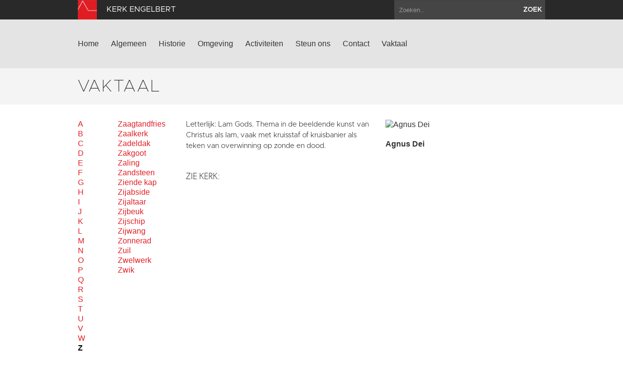

--- FILE ---
content_type: text/html; charset=utf-8
request_url: https://www.kerkengelbert.nl/vaktaal?letter=Z&term_id=14
body_size: 4711
content:
<!DOCTYPE html>
<html lang="en">
  <head>
    <title>Kerk Engelbert | Vaktaal</title>

    <meta charset="utf-8">
    <meta name="viewport" content="width=device-width, initial-scale=1.0">
    <meta name="description" content="">
    <meta name="keywords" content="">
    <meta name="author" content="">

    <link href="//maxcdn.bootstrapcdn.com/font-awesome/4.2.0/css/font-awesome.min.css" rel="stylesheet">

    <link rel="shortcut icon" href="https://www.kerkengelbert.nl/assets/img/favicon.ico" type="image/x-icon" />

    <link href="/assets/css/app.css?id=9418b38d15f0c8f9994d1cc9e6b74bd8" rel="stylesheet" media="screen">

    <script type="text/javascript">
        var siteInfo = {"id":11,"church_id":46,"name":"Kerk Engelbert","domain":"https:\/\/www.kerkengelbert.nl\/","theme_id":1,"place":"Engelbert","characteristic":"In de 13e eeuw werd deze eenvoudige zaalkerk gebouwd. Er volgden veel her- en verbouwingen en restauraties. Bij de laatste restauratie van 2005 werd de eerder gesloopte sacramentsnis weer in de oostmuur aangebracht en voorzien van de gotische bekroning. Het kromme schip en de ingedeukte noordmuur geven de ouderdom van de kerk prijs, ondanks de modern ogende pleisterlaag. Bovenop de westgevel prijkt een inspringende dakruiter. Van binnen valt vooral de sacramentsnis op. De preekstoel uit de 18e eeuw komt van de kerk in Heveskes.","description":"","use":"De kerk wordt niet meer gebruikt voor de eredienst. Wel op Kerstavond, dan vindt er in een doorgaans stampvolle kerk een Kerstavonddienst plaats onder verantwoordelijkheid van de PKN. Kinderen van de dorpsschool vormen traditioneel een gelegenheidskoor en luisteren de dienst op. Veel koren weten inmiddels de weg naar Engelbert te vinden, zodat er regelmatig concerten te beluisteren zijn. Er is een piano aanwezig en de kerk beschikt over een geluidsinstallatie en een ringleiding. Het orgel mag bespeeld worden. De kerk wordt gebruikt voor begrafenissen en afscheidsdiensten. Er worden huwelijken gesloten en feestjes gevierd. De basisschool van Engelbert maakt regelmatig gebruik van de kerk. De kerk is ook uitstekend geschikt voor exposities. De kerk heeft geen vaste kerkbanken meer, maar losse stoelen waardoor iedere gewenste opstelling gemaakt kan worden. In de pauze van concerten en lezingen kan op verzoek koffie en thee geschonken worden. M\u00e8t huisgemaakt gebak. Kijk ook eens op de website van de Culturele Commissie Engelbert: www.ccengelbert.nl","geolocation":"53.208838,6.647428","address":"Engelberterweg 39, Engelbert","key_address":"Engelberterweg 42, tel. 050-5413778; Woldjerspoorweg 49, tel. 050-5426256; Engelberterweg 72-A","story_title":"","story_text":"","story_url":"","issuucode":"","organ_text":"Het orgel is in 1938 gebouwd door de Firma H.W. Flentrop uit Zaandam. In 1991 kreeg het een opknapbeurt van D.A. Flentrop. In 2013 is het orgel gerestaureerd door Flentrop Orgelbouw. Op 4 oktober 2013 is het opnieuw in gebruik genomen en bespeeld door Hans Fidom. Het is een pneumatisch orgel met een manuaal met zeven stemmen en een pedaal met \u00e9\u00e9n stem. Tijdens de restauratie heeft men oud pijpwerk gevonden uit het orgel van de doopsgezinde kerk uit Wormerveer, gebouwd in 1855 door Flaes en Brunjes. Het orgelfront in Engelbert is een open opstelling van pijpen wat typerend is voor de bouw uit die periode.","organ_img":"","organ_video":"","organ_audio_video_description":"","contact_email":"info@ccengelbert.nl","show_contact_form":true,"visible":1,"default_content":1,"panorama":"{\"panoramafoto\":\"https:\\\/\\\/www.groningerkerken.nl\\\/panorama\\\/engelbert\\\/engelbert.htm\"}","panorama_text":"","extra_js":"<!-- AddThis Smart Layers BEGIN -->\r\n<!-- Go to http:\/\/www.addthis.com\/get\/smart-layers to customize -->\r\n<script type=\"text\/javascript\" src=\"\/\/s7.addthis.com\/js\/300\/addthis_widget.js#pubid=ra-5293b51d1a9c4888\"><\/script>\r\n<script type=\"text\/javascript\">\r\n  addthis.layers({\r\n    'theme' : 'transparent',\r\n    'share' : {\r\n      'position' : 'left',\r\n      'numPreferredServices' : 5\r\n    }   \r\n  });\r\n<\/script>\r\n<!-- AddThis Smart Layers END -->","captcha_public_key":"6LeP6v4SAAAAAJdEc1DRE7l5VkKQPozUK2ZWmbrI","cleantalk_key":"aby3a5apy9eq","b2b":0,"b2b_text":"","b2b_link":"","paid":0,"analytics_code":"UA-87581165-12","downloads":"{\"item\":[{\"src\":\"https:\\\/\\\/www.groningerkerken.nl\\\/downloads\\\/engelbert_kerkbeschrijving_2021_herz_versie.pdf\",\"titel\":\"Uitgebreide kerkbeschrijving\"},{\"src\":\"https:\\\/\\\/www.groningerkerken.nl\\\/downloads\\\/folder_kerk_engelbert_2020_v1.pdf\",\"titel\":\"Kerkenfolder Engelbert\"}]}","tikkie_id":"wUeWVSzqW3Cr3uMvfAuptX","tikkie_url":"https:\/\/tikkie.me\/pay\/SOGK\/wUeWVSzqW3Cr3uMvfAuptX","tikkie_expires_at":"2049-12-31T23:00:00.000000Z","created_at":"2013-10-08T09:25:28.000000Z","updated_at":"2026-01-05T11:30:04.000000Z"};
        var siteTheme = 'red';
    </script>
  </head>

  <body class="theme-red">
    <div class="modal fade" id="editModal">Laden...</div>

    <div id="wrap">
        <header>
            <div class="top-bar">
                <div class="container">
                    <a class="brand" href="/"><img src="https://www.kerkengelbert.nl/assets/img/sogk_logo.png" alt="" class="icon"><span>Kerk Engelbert</span></a>
                    <form method="GET" action="https://www.kerkengelbert.nl/zoeken" accept-charset="UTF-8" class="pull-right">
                        <div class="input-append">
                            <input class="span2" name="keyword" type="text" placeholder="Zoeken..">
                            <button class="btn" type="submit">zoek</button>
                        </div>
                    </form>
                </div>
            </div>
            <div class="navigation">
                <div class="container">
                    <div class="navbar">
                        <button type="button" class="btn btn-navbar" data-toggle="collapse" data-target=".nav-collapse">
                            <span class="icon-bar"></span>
                            <span class="icon-bar"></span>
                            <span class="icon-bar"></span>
                        </button>
                        <div class="nav-collapse collapse">

                                                            <ul class="nav ">
                                                                                                                <li><a href="https://www.kerkengelbert.nl/home">Home</a></li>
                                                                            <li><a href="https://www.kerkengelbert.nl/algemeen">Algemeen</a></li>
                                                                            <li><a href="https://www.kerkengelbert.nl/historie">Historie</a></li>
                                                                            <li><a href="https://www.kerkengelbert.nl/omgeving">Omgeving</a></li>
                                                                            <li><a href="https://www.kerkengelbert.nl/activiteiten">Activiteiten</a></li>
                                                                            <li><a href="https://www.kerkengelbert.nl/steun-ons">Steun ons</a></li>
                                                                            <li><a href="https://www.kerkengelbert.nl/contact">Contact</a></li>
                                                                                                                <li><a href="https://www.kerkengelbert.nl/vaktaal">Vaktaal</a></li>
                                                                    </ul>
                            
                        </div>
                        <a class="brand" href="/">
                            <span>Kerk Engelbert</span>
                            <img src="https://www.kerkengelbert.nl/assets/img/sogk_logo.png" alt="" class="icon">
                        </a>
                    </div>
                </div>
            </div>
        </header>

        
        
<section class="page-title ">
    <div class="container">
        <div class="row-fluid">
            <div class="span12">
                <h1>Vaktaal</h1>
                            </div>
        </div>
    </div>
</section>

<section class="text jargon">
	<div class="container">
		<div class="row-fluid text">
			<div class="span1">
				<div class="abc">
											<a href="?letter=A">A</a>
											<a href="?letter=B">B</a>
											<a href="?letter=C">C</a>
											<a href="?letter=D">D</a>
											<a href="?letter=E">E</a>
											<a href="?letter=F">F</a>
											<a href="?letter=G">G</a>
											<a href="?letter=H">H</a>
											<a href="?letter=I">I</a>
											<a href="?letter=J">J</a>
											<a href="?letter=K">K</a>
											<a href="?letter=L">L</a>
											<a href="?letter=M">M</a>
											<a href="?letter=N">N</a>
											<a href="?letter=O">O</a>
											<a href="?letter=P">P</a>
											<a href="?letter=Q">Q</a>
											<a href="?letter=R">R</a>
											<a href="?letter=S">S</a>
											<a href="?letter=T">T</a>
											<a href="?letter=U">U</a>
											<a href="?letter=V">V</a>
											<a href="?letter=W">W</a>
											<a href="?letter=Z" class="active" >Z</a>
									</div>
			</div>
			<div class="span2">
				<div class="words">
											<a href="?letter=Z&amp;term_id=717" 
							 
						>Zaagtandfries</a>
											<a href="?letter=Z&amp;term_id=718" 
							 
						>Zaalkerk</a>
											<a href="?letter=Z&amp;term_id=719" 
							 
						>Zadeldak</a>
											<a href="?letter=Z&amp;term_id=720" 
							 
						>Zakgoot</a>
											<a href="?letter=Z&amp;term_id=721" 
							 
						>Zaling</a>
											<a href="?letter=Z&amp;term_id=722" 
							 
						>Zandsteen</a>
											<a href="?letter=Z&amp;term_id=723" 
							 
						>Ziende kap</a>
											<a href="?letter=Z&amp;term_id=724" 
							 
						>Zijabside</a>
											<a href="?letter=Z&amp;term_id=725" 
							 
						>Zijaltaar</a>
											<a href="?letter=Z&amp;term_id=726" 
							 
						>Zijbeuk</a>
											<a href="?letter=Z&amp;term_id=727" 
							 
						>Zijschip</a>
											<a href="?letter=Z&amp;term_id=728" 
							 
						>Zijwang</a>
											<a href="?letter=Z&amp;term_id=729" 
							 
						>Zonnerad</a>
											<a href="?letter=Z&amp;term_id=730" 
							 
						>Zuil</a>
											<a href="?letter=Z&amp;term_id=731" 
							 
						>Zwelwerk</a>
											<a href="?letter=Z&amp;term_id=732" 
							 
						>Zwik</a>
									</div>
			</div>
			<div class="term">
				<div class="span5">
											<p>Letterlijk: Lam Gods. Thema in de beeldende kunst van Christus als lam, vaak met kruisstaf of kruisbanier als teken van overwinning op zonde en dood.</p>
													<br><h3>Zie kerk:</h3>
																			<br>
									</div>
				<div class="span4">
																		<div>
								<img src="https://www.groningerkerken.nl/vaktaal/23/23_1321365233_agnus_dei.jpg" alt="Agnus Dei"><br><br>
								<strong>Agnus Dei</strong><br><br>
							</div>
														
				</div>
			</div>
		</div>		

	</div>
</section>

      <div id="push"></div>
    </div>

    <section class="footer-newsletter">
        <iframe width="100%" height="350" src="https://app.cloudmailer.nl/forms/mClWYmR8uIEEm0NhNhIIZA%253D%253D/view" frameborder="0"></iframe>
    </section>

    <section class="footer-social">
        <div class="footer-social__inner">
            <span>Volg ons op social media:</span>
                            <a href="https://www.facebook.com/GroningerKerken" target="_blank"><i class="fa fa-facebook-square"></i></a>
                        <a href="https://twitter.com/groningerkerken" target="_blank"><i class="fa fa-twitter"></i></a>
        </p>
    </section>
    <footer>
        <div class="container">
            <div class="row-fluid">
                <div class="span7">
                    <img src="https://www.kerkengelbert.nl/assets/img/sogk_logo.png" alt="" class="icon">
                    &copy; 2026 Kerk Engelbert &amp; Stichting Oude Groninger Kerken
                </div>
                <div class="span5">
                    <ul class="pull-right">
                        <li><a href="/colofon">Colofon</a></li>
                        <li><a href="/disclaimer">Disclaimer</a></li>
                        <li><a href="/privacy">Privacy</a></li>
                                                    <li><a href="https://www.kerkengelbert.nl/login" data-toggle="modal" data-target="#editModal">Inloggen</a></li>
                                            </ul>
                </div>
            </div>
        </div>
    </footer>

    <script>var CKEDITOR_BASEPATH = '/assets/js/ckeditor/';</script>
    <script src="//maps.google.com/maps/api/js?key=AIzaSyAx4_0ao83pph8LWsZia0f9rtgcrMdJJwk"></script>
    <script src="/assets/js/app.js?id=fcf34edb586cc952f70fe1a732ed8d01"></script>

    
    
            <!-- AddThis Smart Layers BEGIN -->
<!-- Go to http://www.addthis.com/get/smart-layers to customize -->
<script type="text/javascript" src="//s7.addthis.com/js/300/addthis_widget.js#pubid=ra-5293b51d1a9c4888"></script>
<script type="text/javascript">
  addthis.layers({
    'theme' : 'transparent',
    'share' : {
      'position' : 'left',
      'numPreferredServices' : 5
    }   
  });
</script>
<!-- AddThis Smart Layers END -->
    
            <script>
          (function(i,s,o,g,r,a,m){i['GoogleAnalyticsObject']=r;i[r]=i[r]||function(){
          (i[r].q=i[r].q||[]).push(arguments)},i[r].l=1*new Date();a=s.createElement(o),
          m=s.getElementsByTagName(o)[0];a.async=1;a.src=g;m.parentNode.insertBefore(a,m)
          })(window,document,'script','https://www.google-analytics.com/analytics.js','ga');

          ga('create', 'UA-87581165-12', 'auto');
          ga('send', 'pageview');
        </script>
    
  </body>
</html>


--- FILE ---
content_type: text/plain
request_url: https://www.google-analytics.com/j/collect?v=1&_v=j102&a=464949974&t=pageview&_s=1&dl=https%3A%2F%2Fwww.kerkengelbert.nl%2Fvaktaal%3Fletter%3DZ%26term_id%3D14&ul=en-us%40posix&dt=Kerk%20Engelbert%20%7C%20Vaktaal&sr=1280x720&vp=1280x720&_u=IEBAAEABAAAAACAAI~&jid=1180537959&gjid=565656568&cid=503330983.1770117333&tid=UA-87581165-12&_gid=1857054450.1770117333&_r=1&_slc=1&z=1896448190
body_size: -451
content:
2,cG-CPVQ9P0DVW